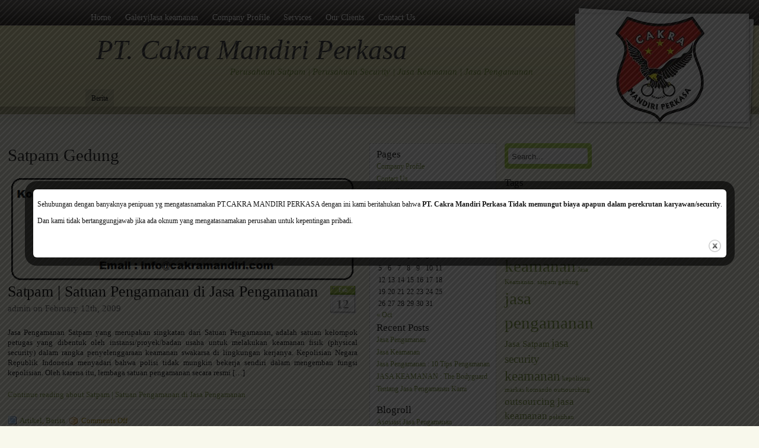

--- FILE ---
content_type: text/html; charset=UTF-8
request_url: https://cakramandiri.com/tag/satpam-gedung/
body_size: 10413
content:
<!DOCTYPE html PUBLIC "-//W3C//DTD XHTML 1.0 Transitional//EN" "http://www.w3.org/TR/xhtml1/DTD/xhtml1-transitional.dtd">
<html xmlns="http://www.w3.org/1999/xhtml">
<head profile="http://gmpg.org/xfn/11">
<meta http-equiv="Content-Type" content="text/html; charset=UTF-8" />



<link rel="stylesheet" href="https://cakramandiri.com/wp-content/themes/amazing-grace/style.css" type="text/css" media="screen" />
<style type="text/css">
  #portrait-bg { background:url(https://cakramandiri.com/wp-content/themes/amazing-grace/images/bg-portrait0.jpg); }
</style>
<link rel="alternate" type="application/rss+xml" title="PT. Cakra Mandiri Perkasa RSS Feed" href="https://cakramandiri.com/feed/" />
<link rel="pingback" href="https://cakramandiri.com/xmlrpc.php" />


		<!-- All in One SEO 4.9.3 - aioseo.com -->
		<title>satpam gedung - PT. Cakra Mandiri Perkasa</title>
	<meta name="robots" content="max-image-preview:large" />
	<link rel="canonical" href="https://cakramandiri.com/tag/satpam-gedung/" />
	<meta name="generator" content="All in One SEO (AIOSEO) 4.9.3" />
		<script type="application/ld+json" class="aioseo-schema">
			{"@context":"https:\/\/schema.org","@graph":[{"@type":"BreadcrumbList","@id":"https:\/\/cakramandiri.com\/tag\/satpam-gedung\/#breadcrumblist","itemListElement":[{"@type":"ListItem","@id":"https:\/\/cakramandiri.com#listItem","position":1,"name":"Home","item":"https:\/\/cakramandiri.com","nextItem":{"@type":"ListItem","@id":"https:\/\/cakramandiri.com\/tag\/satpam-gedung\/#listItem","name":"satpam gedung"}},{"@type":"ListItem","@id":"https:\/\/cakramandiri.com\/tag\/satpam-gedung\/#listItem","position":2,"name":"satpam gedung","previousItem":{"@type":"ListItem","@id":"https:\/\/cakramandiri.com#listItem","name":"Home"}}]},{"@type":"CollectionPage","@id":"https:\/\/cakramandiri.com\/tag\/satpam-gedung\/#collectionpage","url":"https:\/\/cakramandiri.com\/tag\/satpam-gedung\/","name":"satpam gedung - PT. Cakra Mandiri Perkasa","inLanguage":"en-US","isPartOf":{"@id":"https:\/\/cakramandiri.com\/#website"},"breadcrumb":{"@id":"https:\/\/cakramandiri.com\/tag\/satpam-gedung\/#breadcrumblist"}},{"@type":"Organization","@id":"https:\/\/cakramandiri.com\/#organization","name":"PT. Cakra Mandiri Perkasa","description":"Perusahaan Satpam | Perusahaan Security | Jasa Keamanan | Jasa Pengamanan","url":"https:\/\/cakramandiri.com\/"},{"@type":"WebSite","@id":"https:\/\/cakramandiri.com\/#website","url":"https:\/\/cakramandiri.com\/","name":"PT. Cakra Mandiri Perkasa","description":"Perusahaan Satpam | Perusahaan Security | Jasa Keamanan | Jasa Pengamanan","inLanguage":"en-US","publisher":{"@id":"https:\/\/cakramandiri.com\/#organization"}}]}
		</script>
		<!-- All in One SEO -->

<link rel='dns-prefetch' href='//s7.addthis.com' />
<link rel='dns-prefetch' href='//s.w.org' />
<link rel="alternate" type="application/rss+xml" title="PT. Cakra Mandiri Perkasa &raquo; Feed" href="https://cakramandiri.com/feed/" />
<link rel="alternate" type="application/rss+xml" title="PT. Cakra Mandiri Perkasa &raquo; satpam gedung Tag Feed" href="https://cakramandiri.com/tag/satpam-gedung/feed/" />
<script type="text/javascript">
window._wpemojiSettings = {"baseUrl":"https:\/\/s.w.org\/images\/core\/emoji\/14.0.0\/72x72\/","ext":".png","svgUrl":"https:\/\/s.w.org\/images\/core\/emoji\/14.0.0\/svg\/","svgExt":".svg","source":{"concatemoji":"https:\/\/cakramandiri.com\/wp-includes\/js\/wp-emoji-release.min.js?ver=6.0.11"}};
/*! This file is auto-generated */
!function(e,a,t){var n,r,o,i=a.createElement("canvas"),p=i.getContext&&i.getContext("2d");function s(e,t){var a=String.fromCharCode,e=(p.clearRect(0,0,i.width,i.height),p.fillText(a.apply(this,e),0,0),i.toDataURL());return p.clearRect(0,0,i.width,i.height),p.fillText(a.apply(this,t),0,0),e===i.toDataURL()}function c(e){var t=a.createElement("script");t.src=e,t.defer=t.type="text/javascript",a.getElementsByTagName("head")[0].appendChild(t)}for(o=Array("flag","emoji"),t.supports={everything:!0,everythingExceptFlag:!0},r=0;r<o.length;r++)t.supports[o[r]]=function(e){if(!p||!p.fillText)return!1;switch(p.textBaseline="top",p.font="600 32px Arial",e){case"flag":return s([127987,65039,8205,9895,65039],[127987,65039,8203,9895,65039])?!1:!s([55356,56826,55356,56819],[55356,56826,8203,55356,56819])&&!s([55356,57332,56128,56423,56128,56418,56128,56421,56128,56430,56128,56423,56128,56447],[55356,57332,8203,56128,56423,8203,56128,56418,8203,56128,56421,8203,56128,56430,8203,56128,56423,8203,56128,56447]);case"emoji":return!s([129777,127995,8205,129778,127999],[129777,127995,8203,129778,127999])}return!1}(o[r]),t.supports.everything=t.supports.everything&&t.supports[o[r]],"flag"!==o[r]&&(t.supports.everythingExceptFlag=t.supports.everythingExceptFlag&&t.supports[o[r]]);t.supports.everythingExceptFlag=t.supports.everythingExceptFlag&&!t.supports.flag,t.DOMReady=!1,t.readyCallback=function(){t.DOMReady=!0},t.supports.everything||(n=function(){t.readyCallback()},a.addEventListener?(a.addEventListener("DOMContentLoaded",n,!1),e.addEventListener("load",n,!1)):(e.attachEvent("onload",n),a.attachEvent("onreadystatechange",function(){"complete"===a.readyState&&t.readyCallback()})),(e=t.source||{}).concatemoji?c(e.concatemoji):e.wpemoji&&e.twemoji&&(c(e.twemoji),c(e.wpemoji)))}(window,document,window._wpemojiSettings);
</script>
<style type="text/css">
img.wp-smiley,
img.emoji {
	display: inline !important;
	border: none !important;
	box-shadow: none !important;
	height: 1em !important;
	width: 1em !important;
	margin: 0 0.07em !important;
	vertical-align: -0.1em !important;
	background: none !important;
	padding: 0 !important;
}
</style>
	<link rel='stylesheet' id='wp-block-library-css'  href='https://cakramandiri.com/wp-includes/css/dist/block-library/style.min.css?ver=6.0.11' type='text/css' media='all' />
<link rel='stylesheet' id='aioseo/css/src/vue/standalone/blocks/table-of-contents/global.scss-css'  href='https://cakramandiri.com/wp-content/plugins/all-in-one-seo-pack/dist/Lite/assets/css/table-of-contents/global.e90f6d47.css?ver=4.9.3' type='text/css' media='all' />
<style id='global-styles-inline-css' type='text/css'>
body{--wp--preset--color--black: #000000;--wp--preset--color--cyan-bluish-gray: #abb8c3;--wp--preset--color--white: #ffffff;--wp--preset--color--pale-pink: #f78da7;--wp--preset--color--vivid-red: #cf2e2e;--wp--preset--color--luminous-vivid-orange: #ff6900;--wp--preset--color--luminous-vivid-amber: #fcb900;--wp--preset--color--light-green-cyan: #7bdcb5;--wp--preset--color--vivid-green-cyan: #00d084;--wp--preset--color--pale-cyan-blue: #8ed1fc;--wp--preset--color--vivid-cyan-blue: #0693e3;--wp--preset--color--vivid-purple: #9b51e0;--wp--preset--gradient--vivid-cyan-blue-to-vivid-purple: linear-gradient(135deg,rgba(6,147,227,1) 0%,rgb(155,81,224) 100%);--wp--preset--gradient--light-green-cyan-to-vivid-green-cyan: linear-gradient(135deg,rgb(122,220,180) 0%,rgb(0,208,130) 100%);--wp--preset--gradient--luminous-vivid-amber-to-luminous-vivid-orange: linear-gradient(135deg,rgba(252,185,0,1) 0%,rgba(255,105,0,1) 100%);--wp--preset--gradient--luminous-vivid-orange-to-vivid-red: linear-gradient(135deg,rgba(255,105,0,1) 0%,rgb(207,46,46) 100%);--wp--preset--gradient--very-light-gray-to-cyan-bluish-gray: linear-gradient(135deg,rgb(238,238,238) 0%,rgb(169,184,195) 100%);--wp--preset--gradient--cool-to-warm-spectrum: linear-gradient(135deg,rgb(74,234,220) 0%,rgb(151,120,209) 20%,rgb(207,42,186) 40%,rgb(238,44,130) 60%,rgb(251,105,98) 80%,rgb(254,248,76) 100%);--wp--preset--gradient--blush-light-purple: linear-gradient(135deg,rgb(255,206,236) 0%,rgb(152,150,240) 100%);--wp--preset--gradient--blush-bordeaux: linear-gradient(135deg,rgb(254,205,165) 0%,rgb(254,45,45) 50%,rgb(107,0,62) 100%);--wp--preset--gradient--luminous-dusk: linear-gradient(135deg,rgb(255,203,112) 0%,rgb(199,81,192) 50%,rgb(65,88,208) 100%);--wp--preset--gradient--pale-ocean: linear-gradient(135deg,rgb(255,245,203) 0%,rgb(182,227,212) 50%,rgb(51,167,181) 100%);--wp--preset--gradient--electric-grass: linear-gradient(135deg,rgb(202,248,128) 0%,rgb(113,206,126) 100%);--wp--preset--gradient--midnight: linear-gradient(135deg,rgb(2,3,129) 0%,rgb(40,116,252) 100%);--wp--preset--duotone--dark-grayscale: url('#wp-duotone-dark-grayscale');--wp--preset--duotone--grayscale: url('#wp-duotone-grayscale');--wp--preset--duotone--purple-yellow: url('#wp-duotone-purple-yellow');--wp--preset--duotone--blue-red: url('#wp-duotone-blue-red');--wp--preset--duotone--midnight: url('#wp-duotone-midnight');--wp--preset--duotone--magenta-yellow: url('#wp-duotone-magenta-yellow');--wp--preset--duotone--purple-green: url('#wp-duotone-purple-green');--wp--preset--duotone--blue-orange: url('#wp-duotone-blue-orange');--wp--preset--font-size--small: 13px;--wp--preset--font-size--medium: 20px;--wp--preset--font-size--large: 36px;--wp--preset--font-size--x-large: 42px;}.has-black-color{color: var(--wp--preset--color--black) !important;}.has-cyan-bluish-gray-color{color: var(--wp--preset--color--cyan-bluish-gray) !important;}.has-white-color{color: var(--wp--preset--color--white) !important;}.has-pale-pink-color{color: var(--wp--preset--color--pale-pink) !important;}.has-vivid-red-color{color: var(--wp--preset--color--vivid-red) !important;}.has-luminous-vivid-orange-color{color: var(--wp--preset--color--luminous-vivid-orange) !important;}.has-luminous-vivid-amber-color{color: var(--wp--preset--color--luminous-vivid-amber) !important;}.has-light-green-cyan-color{color: var(--wp--preset--color--light-green-cyan) !important;}.has-vivid-green-cyan-color{color: var(--wp--preset--color--vivid-green-cyan) !important;}.has-pale-cyan-blue-color{color: var(--wp--preset--color--pale-cyan-blue) !important;}.has-vivid-cyan-blue-color{color: var(--wp--preset--color--vivid-cyan-blue) !important;}.has-vivid-purple-color{color: var(--wp--preset--color--vivid-purple) !important;}.has-black-background-color{background-color: var(--wp--preset--color--black) !important;}.has-cyan-bluish-gray-background-color{background-color: var(--wp--preset--color--cyan-bluish-gray) !important;}.has-white-background-color{background-color: var(--wp--preset--color--white) !important;}.has-pale-pink-background-color{background-color: var(--wp--preset--color--pale-pink) !important;}.has-vivid-red-background-color{background-color: var(--wp--preset--color--vivid-red) !important;}.has-luminous-vivid-orange-background-color{background-color: var(--wp--preset--color--luminous-vivid-orange) !important;}.has-luminous-vivid-amber-background-color{background-color: var(--wp--preset--color--luminous-vivid-amber) !important;}.has-light-green-cyan-background-color{background-color: var(--wp--preset--color--light-green-cyan) !important;}.has-vivid-green-cyan-background-color{background-color: var(--wp--preset--color--vivid-green-cyan) !important;}.has-pale-cyan-blue-background-color{background-color: var(--wp--preset--color--pale-cyan-blue) !important;}.has-vivid-cyan-blue-background-color{background-color: var(--wp--preset--color--vivid-cyan-blue) !important;}.has-vivid-purple-background-color{background-color: var(--wp--preset--color--vivid-purple) !important;}.has-black-border-color{border-color: var(--wp--preset--color--black) !important;}.has-cyan-bluish-gray-border-color{border-color: var(--wp--preset--color--cyan-bluish-gray) !important;}.has-white-border-color{border-color: var(--wp--preset--color--white) !important;}.has-pale-pink-border-color{border-color: var(--wp--preset--color--pale-pink) !important;}.has-vivid-red-border-color{border-color: var(--wp--preset--color--vivid-red) !important;}.has-luminous-vivid-orange-border-color{border-color: var(--wp--preset--color--luminous-vivid-orange) !important;}.has-luminous-vivid-amber-border-color{border-color: var(--wp--preset--color--luminous-vivid-amber) !important;}.has-light-green-cyan-border-color{border-color: var(--wp--preset--color--light-green-cyan) !important;}.has-vivid-green-cyan-border-color{border-color: var(--wp--preset--color--vivid-green-cyan) !important;}.has-pale-cyan-blue-border-color{border-color: var(--wp--preset--color--pale-cyan-blue) !important;}.has-vivid-cyan-blue-border-color{border-color: var(--wp--preset--color--vivid-cyan-blue) !important;}.has-vivid-purple-border-color{border-color: var(--wp--preset--color--vivid-purple) !important;}.has-vivid-cyan-blue-to-vivid-purple-gradient-background{background: var(--wp--preset--gradient--vivid-cyan-blue-to-vivid-purple) !important;}.has-light-green-cyan-to-vivid-green-cyan-gradient-background{background: var(--wp--preset--gradient--light-green-cyan-to-vivid-green-cyan) !important;}.has-luminous-vivid-amber-to-luminous-vivid-orange-gradient-background{background: var(--wp--preset--gradient--luminous-vivid-amber-to-luminous-vivid-orange) !important;}.has-luminous-vivid-orange-to-vivid-red-gradient-background{background: var(--wp--preset--gradient--luminous-vivid-orange-to-vivid-red) !important;}.has-very-light-gray-to-cyan-bluish-gray-gradient-background{background: var(--wp--preset--gradient--very-light-gray-to-cyan-bluish-gray) !important;}.has-cool-to-warm-spectrum-gradient-background{background: var(--wp--preset--gradient--cool-to-warm-spectrum) !important;}.has-blush-light-purple-gradient-background{background: var(--wp--preset--gradient--blush-light-purple) !important;}.has-blush-bordeaux-gradient-background{background: var(--wp--preset--gradient--blush-bordeaux) !important;}.has-luminous-dusk-gradient-background{background: var(--wp--preset--gradient--luminous-dusk) !important;}.has-pale-ocean-gradient-background{background: var(--wp--preset--gradient--pale-ocean) !important;}.has-electric-grass-gradient-background{background: var(--wp--preset--gradient--electric-grass) !important;}.has-midnight-gradient-background{background: var(--wp--preset--gradient--midnight) !important;}.has-small-font-size{font-size: var(--wp--preset--font-size--small) !important;}.has-medium-font-size{font-size: var(--wp--preset--font-size--medium) !important;}.has-large-font-size{font-size: var(--wp--preset--font-size--large) !important;}.has-x-large-font-size{font-size: var(--wp--preset--font-size--x-large) !important;}
</style>
<link rel='stylesheet' id='contact-form-7-css'  href='https://cakramandiri.com/wp-content/plugins/contact-form-7/includes/css/styles.css?ver=5.7.7' type='text/css' media='all' />
<link rel='stylesheet' id='theme.css-css'  href='https://cakramandiri.com/wp-content/plugins/popup-builder/public/css/theme.css?ver=4.4.2' type='text/css' media='all' />
<link rel='stylesheet' id='addthis_all_pages-css'  href='https://cakramandiri.com/wp-content/plugins/addthis/frontend/build/addthis_wordpress_public.min.css?ver=6.0.11' type='text/css' media='all' />
<script type='text/javascript' src='https://cakramandiri.com/wp-includes/js/jquery/jquery.min.js?ver=3.6.0' id='jquery-core-js'></script>
<script type='text/javascript' src='https://cakramandiri.com/wp-includes/js/jquery/jquery-migrate.min.js?ver=3.3.2' id='jquery-migrate-js'></script>
<script type='text/javascript' id='Popup.js-js-before'>
var sgpbPublicUrl = "https:\/\/cakramandiri.com\/wp-content\/plugins\/popup-builder\/public\/";
var SGPB_JS_LOCALIZATION = {"imageSupportAlertMessage":"Only image files supported","pdfSupportAlertMessage":"Only pdf files supported","areYouSure":"Are you sure?","addButtonSpinner":"L","audioSupportAlertMessage":"Only audio files supported (e.g.: mp3, wav, m4a, ogg)","publishPopupBeforeElementor":"Please, publish the popup before starting to use Elementor with it!","publishPopupBeforeDivi":"Please, publish the popup before starting to use Divi Builder with it!","closeButtonAltText":"Close"};
</script>
<script type='text/javascript' src='https://cakramandiri.com/wp-content/plugins/popup-builder/public/js/Popup.js?ver=4.4.2' id='Popup.js-js'></script>
<script type='text/javascript' src='https://cakramandiri.com/wp-content/plugins/popup-builder/public/js/PopupConfig.js?ver=4.4.2' id='PopupConfig.js-js'></script>
<script type='text/javascript' id='PopupBuilder.js-js-before'>
var SGPB_POPUP_PARAMS = {"popupTypeAgeRestriction":"ageRestriction","defaultThemeImages":{"1":"https:\/\/cakramandiri.com\/wp-content\/plugins\/popup-builder\/public\/img\/theme_1\/close.png","2":"https:\/\/cakramandiri.com\/wp-content\/plugins\/popup-builder\/public\/img\/theme_2\/close.png","3":"https:\/\/cakramandiri.com\/wp-content\/plugins\/popup-builder\/public\/img\/theme_3\/close.png","5":"https:\/\/cakramandiri.com\/wp-content\/plugins\/popup-builder\/public\/img\/theme_5\/close.png","6":"https:\/\/cakramandiri.com\/wp-content\/plugins\/popup-builder\/public\/img\/theme_6\/close.png"},"homePageUrl":"https:\/\/cakramandiri.com\/","isPreview":false,"convertedIdsReverse":[],"dontShowPopupExpireTime":365,"conditionalJsClasses":[],"disableAnalyticsGeneral":false};
var SGPB_JS_PACKAGES = {"packages":{"current":1,"free":1,"silver":2,"gold":3,"platinum":4},"extensions":{"geo-targeting":false,"advanced-closing":false}};
var SGPB_JS_PARAMS = {"ajaxUrl":"https:\/\/cakramandiri.com\/wp-admin\/admin-ajax.php","nonce":"1730b8b784"};
</script>
<script type='text/javascript' src='https://cakramandiri.com/wp-content/plugins/popup-builder/public/js/PopupBuilder.js?ver=4.4.2' id='PopupBuilder.js-js'></script>
<script type='text/javascript' src='https://cakramandiri.com/wp-admin/admin-ajax.php?action=addthis_global_options_settings&#038;ver=6.0.11' id='addthis_global_options-js'></script>
<script type='text/javascript' src='https://s7.addthis.com/js/300/addthis_widget.js?ver=6.0.11#pubid=wp-075cf38b614da674ca4e9e2c1e34b357' id='addthis_widget-js'></script>
<link rel="https://api.w.org/" href="https://cakramandiri.com/wp-json/" /><link rel="alternate" type="application/json" href="https://cakramandiri.com/wp-json/wp/v2/tags/27" /><link rel="EditURI" type="application/rsd+xml" title="RSD" href="https://cakramandiri.com/xmlrpc.php?rsd" />
<link rel="wlwmanifest" type="application/wlwmanifest+xml" href="https://cakramandiri.com/wp-includes/wlwmanifest.xml" /> 
<meta name="generator" content="WordPress 6.0.11" />
<style data-context="foundation-flickity-css">/*! Flickity v2.0.2
http://flickity.metafizzy.co
---------------------------------------------- */.flickity-enabled{position:relative}.flickity-enabled:focus{outline:0}.flickity-viewport{overflow:hidden;position:relative;height:100%}.flickity-slider{position:absolute;width:100%;height:100%}.flickity-enabled.is-draggable{-webkit-tap-highlight-color:transparent;tap-highlight-color:transparent;-webkit-user-select:none;-moz-user-select:none;-ms-user-select:none;user-select:none}.flickity-enabled.is-draggable .flickity-viewport{cursor:move;cursor:-webkit-grab;cursor:grab}.flickity-enabled.is-draggable .flickity-viewport.is-pointer-down{cursor:-webkit-grabbing;cursor:grabbing}.flickity-prev-next-button{position:absolute;top:50%;width:44px;height:44px;border:none;border-radius:50%;background:#fff;background:hsla(0,0%,100%,.75);cursor:pointer;-webkit-transform:translateY(-50%);transform:translateY(-50%)}.flickity-prev-next-button:hover{background:#fff}.flickity-prev-next-button:focus{outline:0;box-shadow:0 0 0 5px #09f}.flickity-prev-next-button:active{opacity:.6}.flickity-prev-next-button.previous{left:10px}.flickity-prev-next-button.next{right:10px}.flickity-rtl .flickity-prev-next-button.previous{left:auto;right:10px}.flickity-rtl .flickity-prev-next-button.next{right:auto;left:10px}.flickity-prev-next-button:disabled{opacity:.3;cursor:auto}.flickity-prev-next-button svg{position:absolute;left:20%;top:20%;width:60%;height:60%}.flickity-prev-next-button .arrow{fill:#333}.flickity-page-dots{position:absolute;width:100%;bottom:-25px;padding:0;margin:0;list-style:none;text-align:center;line-height:1}.flickity-rtl .flickity-page-dots{direction:rtl}.flickity-page-dots .dot{display:inline-block;width:10px;height:10px;margin:0 8px;background:#333;border-radius:50%;opacity:.25;cursor:pointer}.flickity-page-dots .dot.is-selected{opacity:1}</style><style data-context="foundation-slideout-css">.slideout-menu{position:fixed;left:0;top:0;bottom:0;right:auto;z-index:0;width:256px;overflow-y:auto;-webkit-overflow-scrolling:touch;display:none}.slideout-menu.pushit-right{left:auto;right:0}.slideout-panel{position:relative;z-index:1;will-change:transform}.slideout-open,.slideout-open .slideout-panel,.slideout-open body{overflow:hidden}.slideout-open .slideout-menu{display:block}.pushit{display:none}</style><style>.ios7.web-app-mode.has-fixed header{ background-color: rgba(3,122,221,.88);}</style><meta name="google-site-verification" content="JaUr4Q2NHxux74wQJGXWueBDKTD__4LvFtz0gUrKTgg" />
</head>

<body class="archive tag tag-satpam-gedung tag-27">

<div id="wrap">
	<div id="menu">
		
			   <ul>
  <li><a href="http://cakramandiri.com/">Home</a></li>
	<li class="page_item page-item-321"><a href="https://cakramandiri.com/galery-2/">Galery|Jasa keamanan</a></li>
<li class="page_item page-item-6"><a href="https://cakramandiri.com/">Company Profile</a></li>
<li class="page_item page-item-11"><a href="https://cakramandiri.com/services/">Services</a></li>
<li class="page_item page-item-16"><a href="https://cakramandiri.com/our-clients/">Our Clients</a></li>
<li class="page_item page-item-14"><a href="https://cakramandiri.com/hubungi-kami/">Contact Us</a></li>
	
	 </ul>
				
	
	</div>
	
	<div id="header">
		<span class="btitle"><a href="http://cakramandiri.com/">PT. Cakra Mandiri Perkasa</a></span>
		<p class="description">
			<a href="http://cakramandiri.com/">Perusahaan Satpam | Perusahaan Security | Jasa Keamanan | Jasa Pengamanan 
			</a>
		</p>
	</div>
	
	


	</div>
	
	<div id="portrait-bg"></div>
	<div id="catmenu">
	
			   <ul>
   	<li class="cat-item cat-item-4"><a href="https://cakramandiri.com/category/berita/" title="PT.Cakra Mandiri Perkasa | Layanan Jasa Pengamanan | Satpam | Outsourching Security | Perusahaan Penyedia Satpam">Berita</a>
</li>
	
   </ul>
			
	</div><div id="content">
	<div class="tagarchive"><h1>Satpam Gedung</h1></div>
	
		<div id="post-27" class="post-27 post type-post status-publish format-standard hentry category-artikel category-berita tag-jasa-keamanan tag-jasa-pengamanan tag-kepolisian tag-outsourcing-jasa-keamanan tag-satpam tag-satpam-gedung tag-satuan-pengamanan tag-security">

			<div class="entry entry-">
<a href="http://cakramandiri.com/hubungi-kami/"> <img src="http://cakramandiri.com/wp-content/uploads/2018/09/perusahaan-outsourcing-satpam.png"> </a>			
				<div class="entrytitle_wrap">
											<div class="entrydate">
							<div class="dateMonth">
								Feb							</div>
							<div class="dateDay">
								12							</div>
						</div>
									
					<div class="entrytitle">
					  
						<h1><a href="https://cakramandiri.com/satpam-satuan-pengamanan-di-jasa-pengamanan/" rel="bookmark" title="Link to Satpam | Satuan Pengamanan di Jasa Pengamanan">Satpam | Satuan Pengamanan di Jasa Pengamanan</a></h1> 
										</div>
			
											<div class="endate">admin on February 12th, 2009</div>
						
				</div>
			
			
				<div class="entrybody">	
						
						<div class="at-above-post-arch-page addthis_tool" data-url="https://cakramandiri.com/satpam-satuan-pengamanan-di-jasa-pengamanan/"></div>
<p>Jasa Pengamanan Satpam yang merupakan singkatan dari Satuan Pengamanan, adalah satuan kelompok petugas yang dibentuk oleh instansi/proyek/badan usaha untuk melakukan keamanan fisik (physical security) dalam rangka penyelenggaraan keamanan swakarsa di lingkungan kerjanya. Kepolisian Negara Republik Indonesia menyadari bahwa polisi tidak mungkin bekerja sendiri dalam mengemban fungsi kepolisian. Oleh karena itu, lembaga satuan pengamanan secara resmi [&hellip;]<!-- AddThis Advanced Settings above via filter on get_the_excerpt --><!-- AddThis Advanced Settings below via filter on get_the_excerpt --><!-- AddThis Advanced Settings generic via filter on get_the_excerpt --><!-- AddThis Share Buttons above via filter on get_the_excerpt --><!-- AddThis Share Buttons below via filter on get_the_excerpt --></p>
<div class="at-below-post-arch-page addthis_tool" data-url="https://cakramandiri.com/satpam-satuan-pengamanan-di-jasa-pengamanan/"></div>
<p><!-- AddThis Share Buttons generic via filter on get_the_excerpt --></p>
<p><a href="https://cakramandiri.com/satpam-satuan-pengamanan-di-jasa-pengamanan/">Continue reading about Satpam | Satuan Pengamanan di Jasa Pengamanan</a></p>
								
				</div>
			
				<div class="entrymeta">	
					<div class="postinfo"> 
				
							
												
													<span class="filedto"><a href="https://cakramandiri.com/category/berita/artikel/" rel="category tag">Artikel</a>, <a href="https://cakramandiri.com/category/berita/" rel="category tag">Berita</a> </span>
												
													<span class="commentslink"><span>Comments Off<span class="screen-reader-text"> on Satpam | Satuan Pengamanan di Jasa Pengamanan</span></span></span>  					
										
										
					</div>	
				</div>
			
			                    
				                 
			
			</div>	
			
					
	</div>
	
		
	         
		<div id="nav-global" class="navigation">
			<div class="nav-previous">
			&nbsp;			</div>
		</div>
		
			
		
</div>

<div id="sidebar">

	<div id="sidebar-left">
	
		<div id="pages-3" class="widget_pages"><h4>Pages</h4>
			<ul>
				<li class="page_item page-item-6"><a href="https://cakramandiri.com/">Company Profile</a></li>
<li class="page_item page-item-14"><a href="https://cakramandiri.com/hubungi-kami/">Contact Us</a></li>
<li class="page_item page-item-321"><a href="https://cakramandiri.com/galery-2/">Galery|Jasa keamanan</a></li>
<li class="page_item page-item-16"><a href="https://cakramandiri.com/our-clients/">Our Clients</a></li>
<li class="page_item page-item-11"><a href="https://cakramandiri.com/services/">Services</a></li>
			</ul>

			</div><div id="calendar-3" class="widget_calendar"><div id="calendar_wrap" class="calendar_wrap"><table id="wp-calendar" class="wp-calendar-table">
	<caption>January 2026</caption>
	<thead>
	<tr>
		<th scope="col" title="Monday">M</th>
		<th scope="col" title="Tuesday">T</th>
		<th scope="col" title="Wednesday">W</th>
		<th scope="col" title="Thursday">T</th>
		<th scope="col" title="Friday">F</th>
		<th scope="col" title="Saturday">S</th>
		<th scope="col" title="Sunday">S</th>
	</tr>
	</thead>
	<tbody>
	<tr>
		<td colspan="3" class="pad">&nbsp;</td><td>1</td><td>2</td><td>3</td><td>4</td>
	</tr>
	<tr>
		<td>5</td><td>6</td><td>7</td><td>8</td><td>9</td><td>10</td><td>11</td>
	</tr>
	<tr>
		<td>12</td><td>13</td><td>14</td><td id="today">15</td><td>16</td><td>17</td><td>18</td>
	</tr>
	<tr>
		<td>19</td><td>20</td><td>21</td><td>22</td><td>23</td><td>24</td><td>25</td>
	</tr>
	<tr>
		<td>26</td><td>27</td><td>28</td><td>29</td><td>30</td><td>31</td>
		<td class="pad" colspan="1">&nbsp;</td>
	</tr>
	</tbody>
	</table><nav aria-label="Previous and next months" class="wp-calendar-nav">
		<span class="wp-calendar-nav-prev"><a href="https://cakramandiri.com/2012/10/">&laquo; Oct</a></span>
		<span class="pad">&nbsp;</span>
		<span class="wp-calendar-nav-next">&nbsp;</span>
	</nav></div></div>
		<div id="recent-posts-3" class="widget_recent_entries">
		<h4>Recent Posts</h4>
		<ul>
											<li>
					<a href="https://cakramandiri.com/jasa-pengamanan/">Jasa Pengamanan</a>
									</li>
											<li>
					<a href="https://cakramandiri.com/jasa-keamanan/">Jasa Keamanan</a>
									</li>
											<li>
					<a href="https://cakramandiri.com/jasa-pengamanan-10-tips-pengamanan/">Jasa Pengamanan : 10 Tips Pengamanan</a>
									</li>
											<li>
					<a href="https://cakramandiri.com/jasa-keamanan-the-bodyguard/">JASA KEAMANAN : The Bodyguard</a>
									</li>
											<li>
					<a href="https://cakramandiri.com/tentang-jasa-pengamanan-kami/">Tentang Jasa Pengamanan Kami</a>
									</li>
					</ul>

		</div><div id="linkcat-2" class="widget_links"><h4>Blogroll</h4>
	<ul class='xoxo blogroll'>
<li><a href="http://www.abujapi.org/" rel="noopener" title="PT.Cakra Mandiri Perkasa | Jasa Keamanan | Jasa Pengamanan | Penyedia Jasa Satpam" target="_blank">Asosiasi Jasa Pengamanan</a></li>
<li><a href="http://www.dephan.go.id/index.php" rel="noopener" target="_blank">Kementrian Pertahanan RI</a></li>
<li><a href="http://www.jasakeamanansatpam.web.id/" rel="me noopener" title="PT.Cakra Mandiri Perkasa | Jasa Keamanan | Jasa Pengamanan | Penyedia Jasa Satpam" target="_blank">Perusahaan Jasa Pengamanan</a></li>
<li><a href="http://www.polri.go.id/">Polisi Republik Indonesia</a></li>

	</ul>
</div>
	    
	</div>


	<div id="sidebar-right">
	 	         	
		<div class="search-form">  
			 
	    <form method="get" id="searchform" action="/"> 
	        <input type="text" value="Search..." name="s" id="s" onblur="if (this.value == '')  
	        {this.value = 'Search...';}"  
	        onfocus="if (this.value == 'Search...')  
	        {this.value = '';}" /> 
	        <input type="hidden" id="searchsubmit" /> 
	    </form>  
	  </div>
		
		<div id="tag_cloud-3" class="widget_tag_cloud"><h4>Tags</h4><div class="tagcloud"><a href="https://cakramandiri.com/tag/badan-usaha-jasa-keamanan/" class="tag-cloud-link tag-link-44 tag-link-position-1" style="font-size: 12.941176470588pt;" aria-label="badan usaha jasa keamanan (3 items)">badan usaha jasa keamanan</a>
<a href="https://cakramandiri.com/tag/debt-collector/" class="tag-cloud-link tag-link-42 tag-link-position-2" style="font-size: 8pt;" aria-label="debt collector (1 item)">debt collector</a>
<a href="https://cakramandiri.com/tag/gaji-satpam/" class="tag-cloud-link tag-link-37 tag-link-position-3" style="font-size: 10.964705882353pt;" aria-label="Gaji satpam (2 items)">Gaji satpam</a>
<a href="https://cakramandiri.com/tag/gaji-security/" class="tag-cloud-link tag-link-39 tag-link-position-4" style="font-size: 8pt;" aria-label="gaji security (1 item)">gaji security</a>
<a href="https://cakramandiri.com/tag/jasa/" class="tag-cloud-link tag-link-49 tag-link-position-5" style="font-size: 8pt;" aria-label="Jasa (1 item)">Jasa</a>
<a href="https://cakramandiri.com/tag/jasa-keamanan/" class="tag-cloud-link tag-link-6 tag-link-position-6" style="font-size: 22pt;" aria-label="jasa keamanan (13 items)">jasa keamanan</a>
<a href="https://cakramandiri.com/tag/jasa-keamanan-satpam-gedung/" class="tag-cloud-link tag-link-53 tag-link-position-7" style="font-size: 8pt;" aria-label="Jasa Keamanan. satpam gedung (1 item)">Jasa Keamanan. satpam gedung</a>
<a href="https://cakramandiri.com/tag/jasa-pengamanan/" class="tag-cloud-link tag-link-7 tag-link-position-8" style="font-size: 22pt;" aria-label="jasa pengamanan (13 items)">jasa pengamanan</a>
<a href="https://cakramandiri.com/tag/jasa-satpam/" class="tag-cloud-link tag-link-52 tag-link-position-9" style="font-size: 10.964705882353pt;" aria-label="Jasa Satpam (2 items)">Jasa Satpam</a>
<a href="https://cakramandiri.com/tag/jasa-security/" class="tag-cloud-link tag-link-8 tag-link-position-10" style="font-size: 14.588235294118pt;" aria-label="jasa security (4 items)">jasa security</a>
<a href="https://cakramandiri.com/tag/keamanan/" class="tag-cloud-link tag-link-46 tag-link-position-11" style="font-size: 17.058823529412pt;" aria-label="keamanan (6 items)">keamanan</a>
<a href="https://cakramandiri.com/tag/kepolisian/" class="tag-cloud-link tag-link-12 tag-link-position-12" style="font-size: 8pt;" aria-label="kepolisian (1 item)">kepolisian</a>
<a href="https://cakramandiri.com/tag/markas-komando/" class="tag-cloud-link tag-link-15 tag-link-position-13" style="font-size: 8pt;" aria-label="markas komando (1 item)">markas komando</a>
<a href="https://cakramandiri.com/tag/outsourching/" class="tag-cloud-link tag-link-17 tag-link-position-14" style="font-size: 8pt;" aria-label="outsourching (1 item)">outsourching</a>
<a href="https://cakramandiri.com/tag/outsourcing-jasa-keamanan/" class="tag-cloud-link tag-link-19 tag-link-position-15" style="font-size: 12.941176470588pt;" aria-label="outsourcing jasa keamanan (3 items)">outsourcing jasa keamanan</a>
<a href="https://cakramandiri.com/tag/pelatihan-pengamanan/" class="tag-cloud-link tag-link-20 tag-link-position-16" style="font-size: 8pt;" aria-label="pelatihan pengamanan (1 item)">pelatihan pengamanan</a>
<a href="https://cakramandiri.com/tag/pelatihan-satpam/" class="tag-cloud-link tag-link-41 tag-link-position-17" style="font-size: 10.964705882353pt;" aria-label="pelatihan satpam (2 items)">pelatihan satpam</a>
<a href="https://cakramandiri.com/tag/penagih-hutang/" class="tag-cloud-link tag-link-43 tag-link-position-18" style="font-size: 8pt;" aria-label="penagih hutang (1 item)">penagih hutang</a>
<a href="https://cakramandiri.com/tag/pengamanan/" class="tag-cloud-link tag-link-21 tag-link-position-19" style="font-size: 14.588235294118pt;" aria-label="pengamanan (4 items)">pengamanan</a>
<a href="https://cakramandiri.com/tag/pengawalan/" class="tag-cloud-link tag-link-22 tag-link-position-20" style="font-size: 8pt;" aria-label="pengawalan (1 item)">pengawalan</a>
<a href="https://cakramandiri.com/tag/penyedia-jasa-keamanan/" class="tag-cloud-link tag-link-45 tag-link-position-21" style="font-size: 8pt;" aria-label="penyedia jasa keamanan (1 item)">penyedia jasa keamanan</a>
<a href="https://cakramandiri.com/tag/penyedia-jasa-pengamanan/" class="tag-cloud-link tag-link-48 tag-link-position-22" style="font-size: 10.964705882353pt;" aria-label="Penyedia Jasa Pengamanan (2 items)">Penyedia Jasa Pengamanan</a>
<a href="https://cakramandiri.com/tag/perusahaan-jasa-keamanan/" class="tag-cloud-link tag-link-35 tag-link-position-23" style="font-size: 8pt;" aria-label="Perusahaan Jasa keamanan (1 item)">Perusahaan Jasa keamanan</a>
<a href="https://cakramandiri.com/tag/perusahaan-jasa-security/" class="tag-cloud-link tag-link-34 tag-link-position-24" style="font-size: 10.964705882353pt;" aria-label="Perusahaan Jasa Security (2 items)">Perusahaan Jasa Security</a>
<a href="https://cakramandiri.com/tag/perusahaan-satpam/" class="tag-cloud-link tag-link-23 tag-link-position-25" style="font-size: 12.941176470588pt;" aria-label="perusahaan satpam (3 items)">perusahaan satpam</a>
<a href="https://cakramandiri.com/tag/perusahaan-security/" class="tag-cloud-link tag-link-24 tag-link-position-26" style="font-size: 14.588235294118pt;" aria-label="perusahaan security (4 items)">perusahaan security</a>
<a href="https://cakramandiri.com/tag/profesi-satpam/" class="tag-cloud-link tag-link-40 tag-link-position-27" style="font-size: 8pt;" aria-label="profesi satpam (1 item)">profesi satpam</a>
<a href="https://cakramandiri.com/tag/satpam/" class="tag-cloud-link tag-link-26 tag-link-position-28" style="font-size: 19.529411764706pt;" aria-label="satpam (9 items)">satpam</a>
<a href="https://cakramandiri.com/tag/satpam-gedung/" class="tag-cloud-link tag-link-27 tag-link-position-29" style="font-size: 8pt;" aria-label="satpam gedung (1 item)">satpam gedung</a>
<a href="https://cakramandiri.com/tag/satpam-robot/" class="tag-cloud-link tag-link-28 tag-link-position-30" style="font-size: 8pt;" aria-label="satpam robot (1 item)">satpam robot</a>
<a href="https://cakramandiri.com/tag/satpam-security/" class="tag-cloud-link tag-link-36 tag-link-position-31" style="font-size: 8pt;" aria-label="satpam security (1 item)">satpam security</a>
<a href="https://cakramandiri.com/tag/satuan-pengamanan/" class="tag-cloud-link tag-link-29 tag-link-position-32" style="font-size: 8pt;" aria-label="Satuan Pengamanan (1 item)">Satuan Pengamanan</a>
<a href="https://cakramandiri.com/tag/security/" class="tag-cloud-link tag-link-30 tag-link-position-33" style="font-size: 18.705882352941pt;" aria-label="security (8 items)">security</a>
<a href="https://cakramandiri.com/tag/struktur-upah-satpam/" class="tag-cloud-link tag-link-38 tag-link-position-34" style="font-size: 8pt;" aria-label="struktur upah satpam (1 item)">struktur upah satpam</a>
<a href="https://cakramandiri.com/tag/tenaga-satpam/" class="tag-cloud-link tag-link-50 tag-link-position-35" style="font-size: 8pt;" aria-label="Tenaga Satpam (1 item)">Tenaga Satpam</a>
<a href="https://cakramandiri.com/tag/tenaga-security/" class="tag-cloud-link tag-link-51 tag-link-position-36" style="font-size: 8pt;" aria-label="Tenaga Security (1 item)">Tenaga Security</a></div>
</div>	
	</div>

</div></div> 

<div id="footer">

<div id="credits">
	
	<div id="ftnav">
		<span class="rss"><a href="https://cakramandiri.com/feed/" title="Subscribe to RSS"><abbr title="Subscribe to RSS">RSS</abbr></a></span>
	</div>
	      <small>Copyright &copy; 2026     <strong>PT. Cakra Mandiri Perkasa</strong> All rights reserved. Amazing Grace theme by Vladimir Prelovac
</small>	</div>		
</div>
<!-- Powered by WPtouch: 4.3.62 --><div class="sgpb-main-popup-data-container-822" style="position:fixed;opacity: 0;filter: opacity(0%);transform: scale(0);">
							<div class="sg-popup-builder-content 188" id="sg-popup-content-wrapper-822" data-id="822" data-events="[{&quot;param&quot;:&quot;load&quot;,&quot;value&quot;:&quot;&quot;,&quot;hiddenOption&quot;:[]}]" data-options="[base64]">
								<div class="sgpb-popup-builder-content-822 sgpb-popup-builder-content-html"><div class="sgpb-main-html-content-wrapper">
<p>Sehubungan dengan banyaknya penipuan yg mengatasnamakan PT.CAKRA MANDIRI PERKASA dengan ini kami beritahukan bahwa <strong>PT. Cakra Mandiri Perkasa Tidak memungut biaya apapun dalam perekrutan karyawan/security</strong>. </p>



<p>Dan kami tidak bertanggungjawab jika ada oknum yang mengatasnamakan perusahan untuk kepentingan pribadi.</p>
</div></div>
							</div>
						  </div><script type='text/javascript' src='https://cakramandiri.com/wp-content/plugins/contact-form-7/includes/swv/js/index.js?ver=5.7.7' id='swv-js'></script>
<script type='text/javascript' id='contact-form-7-js-extra'>
/* <![CDATA[ */
var wpcf7 = {"api":{"root":"https:\/\/cakramandiri.com\/wp-json\/","namespace":"contact-form-7\/v1"}};
/* ]]> */
</script>
<script type='text/javascript' src='https://cakramandiri.com/wp-content/plugins/contact-form-7/includes/js/index.js?ver=5.7.7' id='contact-form-7-js'></script>
<script type="text/javascript">

  var _gaq = _gaq || [];
  _gaq.push(['_setAccount', 'UA-5929151-22']);
  _gaq.push(['_trackPageview']);

  (function() {
    var ga = document.createElement('script'); ga.type = 'text/javascript'; ga.async = true;
    ga.src = ('https:' == document.location.protocol ? 'https://ssl' : 'http://www') + '.google-analytics.com/ga.js';
    var s = document.getElementsByTagName('script')[0]; s.parentNode.insertBefore(ga, s);
  })();

</script>
</body>
</html>
